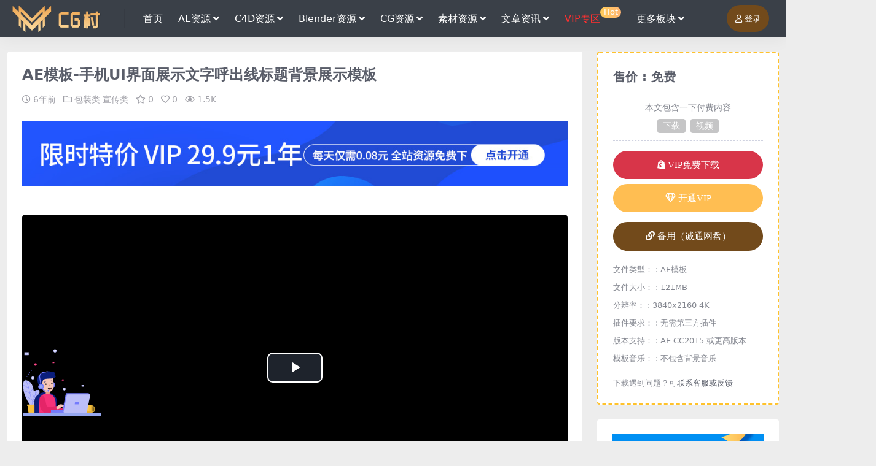

--- FILE ---
content_type: text/html; charset=UTF-8
request_url: https://www.cgcun.com/2148.html
body_size: 11888
content:
<!DOCTYPE html>
<html lang="zh-CN">
<head>
	<meta http-equiv="Content-Type" content="text/html; charset=UTF-8">
	<meta name="viewport" content="width=device-width, initial-scale=1, minimum-scale=1, maximum-scale=1">
	<link rel="profile" href="https://gmpg.org/xfn/11">
	<title>AE模板-手机UI界面展示文字呼出线标题背景展示模板丨CG村资源网(未授权)</title>
<meta name='robots' content='max-image-preview:large' />
<meta name="keywords" content="AE文本模板,AE模板,AE模板下载,app展示模板,UI界面展示模板,包装类,宣传类,文本类,">
<meta name="description" content="AE模板-手机UI界面展示文字呼出线标题背景展示模板，包含50个手机场景动画+35个文字标题字幕动画+20个背景动画+25个呼叫指示线动画，可以随意组合搭配使用，手机界面可以换成自己的图片视频 主题授权提示：请在后台主题设置-主题授权-激活">
<link href="https://www.cgcun.com/wp-content/uploads/2020/02/1581340859-b9df554ad827b46.png" rel="icon">
<link rel='stylesheet' id='csf-fa5-css' href='https://www.cgcun.com/wp-content/themes/riplus-new/assets/css/font-awesome/css/all.min.css?ver=5.15.4' media='all' />
<link rel='stylesheet' id='csf-fa5-v4-shims-css' href='https://www.cgcun.com/wp-content/themes/riplus-new/assets/css/font-awesome/css/v4-shims.min.css?ver=5.15.4' media='all' />
<link rel='stylesheet' id='main-css' href='https://www.cgcun.com/wp-content/themes/riplus-new/assets/css/main.min.css?ver=3.2.1' media='all' />
<link rel='stylesheet' id='video-css-css' href='https://www.cgcun.com/wp-content/themes/riplus-new/assets/css/video-js/video-js.min.css?ver=8.0.4' media='all' />
<script src='https://www.cgcun.com/wp-content/themes/riplus-new/assets/js/jquery.min.js?ver=3.6.0' id='jquery-js'></script>
<link rel="canonical" href="https://www.cgcun.com/2148.html" />
<link rel='shortlink' href='https://www.cgcun.com/?p=2148' />
<style type="text/css">
@media (min-width: 1200px){ .container-xl, .container-lg, .container-md, .container-sm, .container { max-width: 1580px; } }.site-header{background-color:#3a4048;}
.navbar .nav-list .sub-menu{background-color:#3a4048;}
.site-header,.navbar .nav-list a{color:#ffffff;}
.navbar .nav-list a:hover{color:#e89821;}
/*下载按钮 下载栏目框*/
.btn-success {background: linear-gradient(270deg,#ffae12,#f07d17);--ri-btn-border-color:#ffb560;}

.btn {--ri-btn-padding-x: .8rem; --ri-btn-padding-y: .7rem;--ri-btn-border-radius: 30rem;}

.post-pay-widget {border: 2px dashed #ffc22c;}

.btn-danger-soft { color: #ffffff;background-color: rgb(214 41 62 / 94%);}

.btn-warning-soft {color: #ffffff;background-color: rgb(255 190 82);}


.user-select-all {user-select: all!important;
    margin-top: 5px;
    font-weight: 600;
    background-color: #c1c1c1;
    color: #ffffff;
    background-image: linear-gradient(45deg,#e5e5e5 25%,#a5a5a5 0,white 50%,#dddddd 0,#ebebeb 75%,#bfbfbf 0);
    background-size: 3px 3px;
    padding: 0.375rem 0.75rem;
    border-radius: 80px;
    border-color: #ffffff;}

/*下载按钮 下载栏目框 完*/

/*LOGO缩小*/
.logo.regular {max-height: 45px;}
/*LOGO缩小 完*/


/*顶部菜单栏图标*/
.badge-warning {
    transform: translate(0px,-10px) scale(1);
    font-size: .8em;
    line-height: 1.2;
    padding: 0.1em 0.4em;
    min-width: 0.8em;
    min-height: 0.8em;
    display: inline-block;
    vertical-align: 0.1em;
    border-radius: 50px;
    background: linear-gradient(272deg,#ffb573,#ffcc59);
}
/*顶部菜单栏图标-完*/




/*评论框背景图*/
/*textarea#comment {background-color:transparent;background:linear-gradient(rgba(0, 0, 0, 0.05), rgba(0, 0, 0, 0.05)),url(https://www.atbkw.cn/wp-content/uploads/aotian/qita/pinglu.png) right 10px bottom 10px no-repeat;-moz-transition:ease-in-out 0.45s;-webkit-transition:ease-in-out 0.45s;-o-transition:ease-in-out 0.45s;-ms-transition:ease-in-out 0.45s;transition:ease-in-out 0.45s;}
textarea#comment:focus {background-position-y:789px;-moz-transition:ease-in-out 0.45s;-webkit-transition:ease-in-out 0.45s;-o-transition:ease-in-out 0.45s;-ms-transition:ease-in-out 0.45s;transition:ease-in-out 0.45s;}
*/

/*评论框背景图-完*/


/*文章分类页面顶部文字边框宽度*/
.archive-hero {padding: 50px;}
/*文章分类页面顶部文字边框宽度   完*/


.post-content>h3 { 
    line-height: 2.9;
    background-color: #F9F9F9;
}



.post-item {border-radius: 0rem; */}

.search-form {border-radius: 0rem;}

.home-owl-slider>.container .widget-slider {border-radius: 0rem;}


/*文章图片自适应宽度*/
.post-content img{width: 100%;}
/*文章图片自适应宽度完*/


/*首页面板，菜单栏首页文字上就会显示的颜色*/
.navbar .nav-list>.menu-item.current-menu-item>a {
    color: #e89821;}
/*首页面板，菜单栏首页文字上就会显示的颜色完*/



/*右上角登录按钮颜色*/
.btn-primary-soft {
    color: #ffffff;
    background-color: rgb(114 74 27);
/*右上角登录按钮颜色完*/
}
</style><style type="text/css">.heading{width:0￥;}</style></head>

<body class="post-template-default single single-post postid-2148 single-format-video">


<header class="site-header">

    <div class="container"> <!-- container-fluid px-lg-5 -->
	    <div class="navbar">
	      
	    
	      <div class="logo-wrapper">
	      	<a rel="nofollow noopener noreferrer" href="https://www.cgcun.com/"><img class="logo regular" src="https://www.cgcun.com/wp-content/uploads/2020/02/1581315651-afeac6dbfe464cb.png" alt="CG村资源网"></a>		  </div>

	      <div class="sep"></div>
	      
	      <nav class="main-menu d-none d-lg-block">
	        <ul id="header-navbar" class="nav-list"><li class="menu-item"><a href="https://www.cgcun.com/">首页</a></li>
<li class="menu-item menu-item-has-children"><a href="https://www.cgcun.com/category/aftereffects">AE资源</a>
<ul class="sub-menu">
	<li class="menu-item menu-item-has-children"><a href="https://www.cgcun.com/category/aftereffects/aemb">AE模板</a>
	<ul class="sub-menu">
		<li class="menu-item"><a href="https://www.cgcun.com/category/aftereffects/aemb/aebzlmb">包装类</a></li>
		<li class="menu-item"><a href="https://www.cgcun.com/category/aftereffects/aemb/aektlmb">卡通类</a></li>
		<li class="menu-item"><a href="https://www.cgcun.com/category/aftereffects/aemb/graphical">图形类</a></li>
		<li class="menu-item"><a href="https://www.cgcun.com/category/aftereffects/aemb/aehllmb">婚礼类</a></li>
		<li class="menu-item"><a href="https://www.cgcun.com/category/aftereffects/aemb/propaganda">宣传类</a></li>
		<li class="menu-item"><a href="https://www.cgcun.com/category/aftereffects/aemb/aewblmb">文本类</a></li>
		<li class="menu-item"><a href="https://www.cgcun.com/category/aftereffects/aemb/aegxlmb">光效类</a></li>
		<li class="menu-item"><a href="https://www.cgcun.com/category/aftereffects/aemb/aeptlmb">片头类</a></li>
		<li class="menu-item"><a href="https://www.cgcun.com/category/aftereffects/aemb/aesmlmb">水墨类</a></li>
		<li class="menu-item"><a href="https://www.cgcun.com/category/aftereffects/aemb/aetxlmb">特效类</a></li>
		<li class="menu-item"><a href="https://www.cgcun.com/category/aftereffects/aemb/aekjlmb">科技类</a></li>
		<li class="menu-item"><a href="https://www.cgcun.com/category/aftereffects/aemb/aexclmb">相册类</a></li>
		<li class="menu-item"><a href="https://www.cgcun.com/category/aftereffects/aemb/aejrlmb">节日类</a></li>
		<li class="menu-item"><a href="https://www.cgcun.com/category/aftereffects/aemb/aelzlmb">粒子类</a></li>
		<li class="menu-item"><a href="https://www.cgcun.com/category/aftereffects/aemb/aezclmb">转场类</a></li>
	</ul>
</li>
	<li class="menu-item"><a href="https://www.cgcun.com/category/aftereffects/aeplugin">AE插件</a></li>
	<li class="menu-item"><a href="https://www.cgcun.com/category/aftereffects/aejc">AE教程</a></li>
	<li class="menu-item"><a href="https://www.cgcun.com/category/aftereffects/aescript">AE脚本</a></li>
</ul>
</li>
<li class="menu-item menu-item-has-children"><a href="https://www.cgcun.com/category/cinema4d">C4D资源</a>
<ul class="sub-menu">
	<li class="menu-item"><a href="https://www.cgcun.com/category/cinema4d/c4dplugins">C4D插件</a></li>
	<li class="menu-item"><a href="https://www.cgcun.com/category/cinema4d/c4dpreset">C4D预设</a></li>
	<li class="menu-item"><a href="https://www.cgcun.com/category/cinema4d/c4dengineeringwj">C4D工程</a></li>
	<li class="menu-item"><a href="https://www.cgcun.com/category/cinema4d/c4dcourse">C4D教程</a></li>
	<li class="menu-item"><a href="https://www.cgcun.com/category/cinema4d/c4dyhjb">C4D脚本</a></li>
</ul>
</li>
<li class="menu-item menu-item-has-children"><a href="https://www.cgcun.com/category/blender">Blender资源</a>
<ul class="sub-menu">
	<li class="menu-item"><a href="https://www.cgcun.com/category/blender/blendercj">blender插件</a></li>
	<li class="menu-item"><a href="https://www.cgcun.com/category/blender/blendermx">blender模型</a></li>
	<li class="menu-item"><a href="https://www.cgcun.com/category/blender/blenderys">blender预设</a></li>
	<li class="menu-item"><a href="https://www.cgcun.com/category/blender/blenderjc">blender教程</a></li>
</ul>
</li>
<li class="menu-item menu-item-has-children"><a href="https://www.cgcun.com/category/cgzy">CG资源</a>
<ul class="sub-menu">
	<li class="menu-item"><a href="https://www.cgcun.com/category/cgzy/cgplugin">CG插件</a></li>
	<li class="menu-item"><a href="https://www.cgcun.com/category/cgzy/cgjb">CG脚本</a></li>
	<li class="menu-item"><a href="https://www.cgcun.com/category/cgzy/cgys">CG预设</a></li>
	<li class="menu-item"><a href="https://www.cgcun.com/category/cgzy/cgjc">CG教程</a></li>
	<li class="menu-item"><a href="https://www.cgcun.com/category/cgzy/cggc">CG工程</a></li>
	<li class="menu-item"><a href="https://www.cgcun.com/category/cgzy/win">Win版软件</a></li>
	<li class="menu-item"><a href="https://www.cgcun.com/category/cgzy/mac">Mac版软件</a></li>
</ul>
</li>
<li class="menu-item menu-item-has-children"><a href="https://www.cgcun.com/category/yssc">素材资源</a>
<ul class="sub-menu">
	<li class="menu-item"><a href="https://www.cgcun.com/category/model">3D模型</a></li>
	<li class="menu-item"><a href="https://www.cgcun.com/category/yssc/cgyslut">LUT预设</a></li>
	<li class="menu-item menu-item-has-children"><a href="https://www.cgcun.com/category/yssc/spsc">视频素材</a>
	<ul class="sub-menu">
		<li class="menu-item"><a href="https://www.cgcun.com/category/yssc/spsc/ledbj">LED背景</a></li>
		<li class="menu-item"><a href="https://www.cgcun.com/category/yssc/spsc/hqtx">后期特效</a></li>
		<li class="menu-item"><a href="https://www.cgcun.com/category/yssc/spsc/gqsp">高清实拍</a></li>
		<li class="menu-item"><a href="https://www.cgcun.com/category/yssc/spsc/lmsc">抠像素材</a></li>
		<li class="menu-item"><a href="https://www.cgcun.com/category/yssc/spsc/spdjsc">叠加素材</a></li>
	</ul>
</li>
	<li class="menu-item"><a href="https://www.cgcun.com/category/yssc/audio">音频音效</a></li>
	<li class="menu-item"><a href="https://www.cgcun.com/category/yssc/pmsc">平面素材</a></li>
	<li class="menu-item"><a href="https://www.cgcun.com/category/yssc/cztt">材质贴图</a></li>
</ul>
</li>
<li class="menu-item menu-item-has-children"><a href="https://www.cgcun.com/category/wzzx">文章资讯</a>
<ul class="sub-menu">
	<li class="menu-item"><a href="https://www.cgcun.com/category/wzzx/cghyzx">行业资讯</a></li>
	<li class="menu-item"><a href="https://www.cgcun.com/category/wzzx/cjwt">常见问题</a></li>
	<li class="menu-item"><a href="https://www.cgcun.com/category/wzzx/ghwz">干货分享</a></li>
	<li class="menu-item"><a href="https://www.cgcun.com/category/wzzx/mhjx">幕后解析</a></li>
	<li class="menu-item"><a href="https://www.cgcun.com/category/wzzx/czzp">创作作品</a></li>
</ul>
</li>
<li class="menu-item"><a href="https://www.cgcun.com/category/vipzy"><span style="color: #ff3030;">VIP专区</span><span class="badge badge-warning">Hot</span></a></li>
<li class="menu-item menu-item-has-children"><a href="https://www.cgcun.com">更多板块</a>
<ul class="sub-menu">
	<li class="menu-item menu-item-has-children"><a href="https://www.cgcun.com/category/sxjc">自习室</a>
	<ul class="sub-menu">
		<li class="menu-item"><a href="https://www.cgcun.com/category/sxjc/dhzz">动画制作</a></li>
		<li class="menu-item"><a href="https://www.cgcun.com/category/sxjc/yhsjjc">原画设计</a></li>
		<li class="menu-item"><a href="https://www.cgcun.com/category/sxjc/gysj">工业设计</a></li>
		<li class="menu-item"><a href="https://www.cgcun.com/category/sxjc/pmsj">平面资源</a></li>
		<li class="menu-item"><a href="https://www.cgcun.com/category/sxjc/yszz">影视制作</a></li>
		<li class="menu-item"><a href="https://www.cgcun.com/category/sxjc/syxt">摄影修图</a></li>
		<li class="menu-item"><a href="https://www.cgcun.com/category/sxjc/yxzz">游戏制作</a></li>
	</ul>
</li>
</ul>
</li>
</ul>	      </nav>
	      
	      <div class="actions">
	        


<a class="action-btn action-btn btn btn-sm btn-primary-soft me-3" rel="nofollow noopener noreferrer" href="https://www.cgcun.com/login?redirect_to=https%3A%2F%2Fwww.cgcun.com%2F2148.html"><i class="far fa-user me-1"></i>登录</a>


	        <div class="burger d-flex d-lg-none"><i class="fas fa-bars"></i></div>
	      </div>
	      
	    </div>
    </div>

</header>

<div class="header-gap"></div>


<!-- **************** MAIN CONTENT START **************** -->
<main>
	




<div class="container mt-2 mt-sm-4">
	<div class="row g-2 g-md-3 g-lg-4">

		<div class="content-wrapper col-md-12 col-lg-9">
			<div class="card">
				<div class="article-header">
					<h1 class="post-title mb-2 mb-lg-3">AE模板-手机UI界面展示文字呼出线标题背景展示模板</h1>					<div class="article-meta">
							<span class="meta-date"><i class="far fa-clock me-1"></i><time class="pub-date" datetime="2020-04-06T19:51:01+08:00">6年前</time></span>

	<span class="meta-cat-dot"><i class="far fa-folder me-1"></i><a href="https://www.cgcun.com/category/aftereffects/aemb/aebzlmb">包装类</a> <a href="https://www.cgcun.com/category/aftereffects/aemb/propaganda">宣传类</a></span>

	<span class="meta-fav d-none d-md-inline-block"><i class="far fa-star me-1"></i>0</span>

	<span class="meta-likes d-none d-md-inline-block"><i class="far fa-heart me-1"></i>0</span>

	<span class="meta-views"><i class="far fa-eye me-1"></i>1.5K</span>


	<span class="meta-edit"></span></span>
					</div>
				</div>
				
				<div class="site-addswarp pc top"><a href="https://www.cgcun.com/user/vip/" target="_blank" rel="nofollow noopener noreferrer" title="VIP"><img src="https://www.cgcun.com/wp-content/uploads/2023/05/3-1.jpg" style=" width: 100%; "></a><br><br></div>
				<article class="post-content post-2148 post type-post status-publish format-video has-post-thumbnail hentry category-aebzlmb category-propaganda category-aewblmb tag-ae tag-app tag-ui post_format-post-format-video" >
					
<div class="riplus-video">
			<video class="video-js vjs-16-9" poster="" controls data-setup="{}">
			<source src="https://cloud.video.taobao.com//play/u/875587983/p/1/e/6/t/1/258442336505.mp4" type="video/mp4">
		</video>
	</div>

<p><img decoding="async" class="alignnone size-full wp-image-2149" src="https://www.cgcun.com/wp-content/uploads/2020/04/1586173557-c875c7f1b078317.jpg" alt=""   /></p>
<p>AE模板-手机UI界面展示文字呼出线标题背景展示模板，包含50个手机场景动画+35个文字标题字幕动画+20个背景动画+25个呼叫指示线动画，可以随意组合搭配使用，手机界面可以换成自己的图片视频</p>
<p> <strong>主题授权提示：</strong>请在后台主题设置-主题授权-激活主题的正版授权，授权购买：<a class="" href="https://ritheme.com/" target="_blank">RiTheme官网</a></p>
					<div class="entry-copyright">
	<i class="fas fa-info-circle me-1"></i>声明：本站所有文章，如无特殊说明或标注，均为本站原创发布。任何个人或组织，在未征得本站同意时，禁止复制、盗用、采集、发布本站内容到任何网站、书籍等各类媒体平台。如若本站内容侵犯了原著者的合法权益，可联系我们进行处理。① 本站仅作为资源信息收集站点，无法保证资源的可用及完整性，不提供任何资源安装使用及技术服务。

② 本站资源售价只是赞助，收取费用仅维持本站的日常运营所需！

③本站为非营利性网站，本站所有资源均来源于网友投稿和互联网收集整理而来，仅供学习和研究使用。

④喜欢请支持正版，如有足够证据表明侵犯原著版权的，请及时联系我们删除处理！“版权协议点此了解”

⑤如遇到加密压缩包，且内容介绍中无特别注明，默认解压密码统一为&quot;www.cgcun.com&quot;

</div>
				</article>

				<div class="site-addswarp pc bottum"><a href="https://www.cgcun.com/user/vip/" target="_blank" rel="nofollow noopener noreferrer" title="VIP"><img src="https://www.cgcun.com/wp-content/uploads/2023/05/3-1.jpg" style=" width: 100%; "></a><br><br>
<a href="https://www.cgcun.com/10873.html" target="_blank" rel="nofollow noopener noreferrer" title="VIP"><img src="https://www.cgcun.com/wp-content/uploads/2022/07/1658041635-5d117c2fab7472b.jpg" style=" width: 100%; "></a></div>				
				
<div class="entry-tags">
	<i class="fas fa-tags me-1"></i>
			<a href="https://www.cgcun.com/tag/ae%e6%96%87%e6%9c%ac%e6%a8%a1%e6%9d%bf" rel="tag">AE文本模板</a>
			<a href="https://www.cgcun.com/tag/ae%e6%a8%a1%e6%9d%bf" rel="tag">AE模板</a>
			<a href="https://www.cgcun.com/tag/ae%e6%a8%a1%e6%9d%bf%e4%b8%8b%e8%bd%bd" rel="tag">AE模板下载</a>
			<a href="https://www.cgcun.com/tag/app%e5%b1%95%e7%a4%ba%e6%a8%a1%e6%9d%bf" rel="tag">app展示模板</a>
			<a href="https://www.cgcun.com/tag/ui%e7%95%8c%e9%9d%a2%e5%b1%95%e7%a4%ba%e6%a8%a1%e6%9d%bf" rel="tag">UI界面展示模板</a>
	</div>
				
<div class="entry-social">

	<div class="row mt-2 mt-lg-3">
		<div class="col"></div>
		<div class="col-auto">
			
						<a class="btn btn-sm btn-info-soft post-share-btn" href="javascript:void(0);"><i class="fas fa-share-alt me-1"></i>分享</a>
			
						<a class="btn btn-sm btn-success-soft post-fav-btn" href="javascript:void(0);" data-is="1"><i class="far fa-star me-1"></i></i>收藏</a>
			
						<a class="btn btn-sm btn-danger-soft post-like-btn" href="javascript:void(0);" data-text="已点赞"><i class="far fa-heart me-1"></i>点赞(<span class="count">0</span>)</a>
			
		</div>
	</div>

</div>

			</div>
			
			
<div class="related-posts">
   <h2 class="related-posts-title"><i class="fas fa-list-ul me-1"></i>相关文章</h2>
   <div class="row g-2 g-md-3 row-cols-2 row-cols-md-3 row-cols-lg-4">
    

	<div class="col">
		<article class="post-item item-grid">

			<div class="tips-badge position-absolute top-0 start-0 z-1 m-2">
											</div>

			<div class="entry-media ratio ratio-3x2">
				<a target="_blank" class="media-img lazy bg-cover bg-center" href="https://www.cgcun.com/6930.html" title="AE模板-手机单反摄像机范围取景器瞄准镜拍照UI界面模板" data-bg="https://www.cgcun.com/wp-content/uploads/2021/09/1630634704-272c87c35135e2d.jpg"></a>
			</div>

			<div class="entry-wrapper">
									<div class="entry-cat-dot"><a href="https://www.cgcun.com/category/aftereffects/aemb/graphical">图形类</a> <a href="https://www.cgcun.com/category/aftereffects/aemb/aetxlmb">特效类</a></div>
				
				<h2 class="entry-title">
					<a target="_blank" href="https://www.cgcun.com/6930.html" title="AE模板-手机单反摄像机范围取景器瞄准镜拍照UI界面模板">AE模板-手机单反摄像机范围取景器瞄准镜拍照UI界面模板</a>
				</h2>

									<div class="entry-desc">素材简介: AE模板-手机单反摄像机范围取景器瞄准镜拍照UI界面模板，易于编辑，...</div>
				
									<div class="entry-meta">
						<span class="meta-date"><i class="far fa-clock me-1"></i><time class="pub-date" datetime="2021-09-03T10:14:23+08:00">4年前</time></span>
						<span class="meta-likes d-none d-md-inline-block"><i class="far fa-heart me-1"></i>0</span>
						<span class="meta-fav d-none d-md-inline-block"><i class="far fa-star me-1"></i>1</span>
						<span class="meta-views"><i class="far fa-eye me-1"></i>1.2K</span>
					</div>
							</div>
		</article>
	</div>



	<div class="col">
		<article class="post-item item-grid">

			<div class="tips-badge position-absolute top-0 start-0 z-1 m-2">
											</div>

			<div class="entry-media ratio ratio-3x2">
				<a target="_blank" class="media-img lazy bg-cover bg-center" href="https://www.cgcun.com/8064.html" title="AE模板-直播流媒体场景边框VJ视觉背景元素包装动画模板" data-bg="https://www.cgcun.com/wp-content/uploads/2022/01/1643185318-c3972f84017e67e.jpg"></a>
			</div>

			<div class="entry-wrapper">
									<div class="entry-cat-dot"><a href="https://www.cgcun.com/category/aftereffects/aemb/aegxlmb">光效类</a> <a href="https://www.cgcun.com/category/aftereffects/aemb/aebzlmb">包装类</a></div>
				
				<h2 class="entry-title">
					<a target="_blank" href="https://www.cgcun.com/8064.html" title="AE模板-直播流媒体场景边框VJ视觉背景元素包装动画模板">AE模板-直播流媒体场景边框VJ视觉背景元素包装动画模板</a>
				</h2>

									<div class="entry-desc">AE直播流媒体场景边框VJ视觉背景元素包装动画模板 其他推荐: AE模板-43个...</div>
				
									<div class="entry-meta">
						<span class="meta-date"><i class="far fa-clock me-1"></i><time class="pub-date" datetime="2022-01-26T19:32:57+08:00">4年前</time></span>
						<span class="meta-likes d-none d-md-inline-block"><i class="far fa-heart me-1"></i>0</span>
						<span class="meta-fav d-none d-md-inline-block"><i class="far fa-star me-1"></i>0</span>
						<span class="meta-views"><i class="far fa-eye me-1"></i>876</span>
					</div>
							</div>
		</article>
	</div>



	<div class="col">
		<article class="post-item item-grid">

			<div class="tips-badge position-absolute top-0 start-0 z-1 m-2">
											</div>

			<div class="entry-media ratio ratio-3x2">
				<a target="_blank" class="media-img lazy bg-cover bg-center" href="https://www.cgcun.com/3109.html" title="AE模板-222个公司企业信息图表商务数据展示动画模板" data-bg="https://www.cgcun.com/wp-content/uploads/2020/07/1593920500-a88adfbc87054b3.jpg"></a>
			</div>

			<div class="entry-wrapper">
									<div class="entry-cat-dot"><a href="https://www.cgcun.com/category/aftereffects/aemb/graphical">图形类</a></div>
				
				<h2 class="entry-title">
					<a target="_blank" href="https://www.cgcun.com/3109.html" title="AE模板-222个公司企业信息图表商务数据展示动画模板">AE模板-222个公司企业信息图表商务数据展示动画模板</a>
				</h2>

									<div class="entry-desc">AE模板-222个公司企业信息图表商务数据展示动画模板 Corporate In...</div>
				
									<div class="entry-meta">
						<span class="meta-date"><i class="far fa-clock me-1"></i><time class="pub-date" datetime="2020-07-05T11:46:49+08:00">6年前</time></span>
						<span class="meta-likes d-none d-md-inline-block"><i class="far fa-heart me-1"></i>0</span>
						<span class="meta-fav d-none d-md-inline-block"><i class="far fa-star me-1"></i>0</span>
						<span class="meta-views"><i class="far fa-eye me-1"></i>1.5K</span>
					</div>
							</div>
		</article>
	</div>



	<div class="col">
		<article class="post-item item-grid">

			<div class="tips-badge position-absolute top-0 start-0 z-1 m-2">
											</div>

			<div class="entry-media ratio ratio-3x2">
				<a target="_blank" class="media-img lazy bg-cover bg-center" href="https://www.cgcun.com/10286.html" title="AE模板-能量电流描边LOGO闪电发光火花片头展示动画模板" data-bg="https://www.cgcun.com/wp-content/uploads/2023/02/1676452839-e16249b9cf6c739.jpg"></a>
			</div>

			<div class="entry-wrapper">
									<div class="entry-cat-dot"><a href="https://www.cgcun.com/category/aftereffects/aemb/aegxlmb">光效类</a> <a href="https://www.cgcun.com/category/aftereffects/aemb/aeptlmb">片头类</a></div>
				
				<h2 class="entry-title">
					<a target="_blank" href="https://www.cgcun.com/10286.html" title="AE模板-能量电流描边LOGO闪电发光火花片头展示动画模板">AE模板-能量电流描边LOGO闪电发光火花片头展示动画模板</a>
				</h2>

									<div class="entry-desc">AE模板-能量电流闪电火花发光LOGO标志展示动画 其他推荐: AE模板-科技赛...</div>
				
									<div class="entry-meta">
						<span class="meta-date"><i class="far fa-clock me-1"></i><time class="pub-date" datetime="2023-02-15T17:37:57+08:00">3年前</time></span>
						<span class="meta-likes d-none d-md-inline-block"><i class="far fa-heart me-1"></i>0</span>
						<span class="meta-fav d-none d-md-inline-block"><i class="far fa-star me-1"></i>0</span>
						<span class="meta-views"><i class="far fa-eye me-1"></i>285</span>
					</div>
							</div>
		</article>
	</div>



	<div class="col">
		<article class="post-item item-grid">

			<div class="tips-badge position-absolute top-0 start-0 z-1 m-2">
											</div>

			<div class="entry-media ratio ratio-3x2">
				<a target="_blank" class="media-img lazy bg-cover bg-center" href="https://www.cgcun.com/1314.html" title="AE模版-20种激光电流能量LOGO演绎片头展示模板" data-bg="https://www.cgcun.com/wp-content/uploads/2020/03/1583148956-9157994442d3884.jpg"></a>
			</div>

			<div class="entry-wrapper">
									<div class="entry-cat-dot"><a href="https://www.cgcun.com/category/aftereffects/aemb/aegxlmb">光效类</a> <a href="https://www.cgcun.com/category/aftereffects/aemb/aeptlmb">片头类</a></div>
				
				<h2 class="entry-title">
					<a target="_blank" href="https://www.cgcun.com/1314.html" title="AE模版-20种激光电流能量LOGO演绎片头展示模板">AE模版-20种激光电流能量LOGO演绎片头展示模板</a>
				</h2>

									<div class="entry-desc">AE模版-20种Saber插件激光电流能量LOGO演绎片头展示模板 主题授权提示...</div>
				
									<div class="entry-meta">
						<span class="meta-date"><i class="far fa-clock me-1"></i><time class="pub-date" datetime="2020-03-02T19:42:26+08:00">6年前</time></span>
						<span class="meta-likes d-none d-md-inline-block"><i class="far fa-heart me-1"></i>0</span>
						<span class="meta-fav d-none d-md-inline-block"><i class="far fa-star me-1"></i>0</span>
						<span class="meta-views"><i class="far fa-eye me-1"></i>1.9K</span>
					</div>
							</div>
		</article>
	</div>



	<div class="col">
		<article class="post-item item-grid">

			<div class="tips-badge position-absolute top-0 start-0 z-1 m-2">
											</div>

			<div class="entry-media ratio ratio-3x2">
				<a target="_blank" class="media-img lazy bg-cover bg-center" href="https://www.cgcun.com/4141.html" title="AE模板-科技感三维世界地图定位连接动画包装展示模板" data-bg="https://www.cgcun.com/wp-content/uploads/2020/09/1600133645-06281e294e72477.jpg"></a>
			</div>

			<div class="entry-wrapper">
									<div class="entry-cat-dot"><a href="https://www.cgcun.com/category/aftereffects/aemb/aebzlmb">包装类</a> <a href="https://www.cgcun.com/category/aftereffects/aemb/propaganda">宣传类</a></div>
				
				<h2 class="entry-title">
					<a target="_blank" href="https://www.cgcun.com/4141.html" title="AE模板-科技感三维世界地图定位连接动画包装展示模板">AE模板-科技感三维世界地图定位连接动画包装展示模板</a>
				</h2>

									<div class="entry-desc">科技感三维世界地图定位连接动画包装展示AE模板，该项目对于创建公司视频，演示文稿...</div>
				
									<div class="entry-meta">
						<span class="meta-date"><i class="far fa-clock me-1"></i><time class="pub-date" datetime="2020-09-15T10:19:52+08:00">5年前</time></span>
						<span class="meta-likes d-none d-md-inline-block"><i class="far fa-heart me-1"></i>0</span>
						<span class="meta-fav d-none d-md-inline-block"><i class="far fa-star me-1"></i>0</span>
						<span class="meta-views"><i class="far fa-eye me-1"></i>1.7K</span>
					</div>
							</div>
		</article>
	</div>



	<div class="col">
		<article class="post-item item-grid">

			<div class="tips-badge position-absolute top-0 start-0 z-1 m-2">
											</div>

			<div class="entry-media ratio ratio-3x2">
				<a target="_blank" class="media-img lazy bg-cover bg-center" href="https://www.cgcun.com/2384.html" title="AE模板-元宵节中国风字幕条电视节目包装栏目模板素材" data-bg="https://www.cgcun.com/wp-content/uploads/2020/05/1590124678-86a782543a24713.jpg"></a>
			</div>

			<div class="entry-wrapper">
									<div class="entry-cat-dot"><a href="https://www.cgcun.com/category/aftereffects/aemb/aebzlmb">包装类</a> <a href="https://www.cgcun.com/category/aftereffects/aemb/aewblmb">文本类</a></div>
				
				<h2 class="entry-title">
					<a target="_blank" href="https://www.cgcun.com/2384.html" title="AE模板-元宵节中国风字幕条电视节目包装栏目模板素材">AE模板-元宵节中国风字幕条电视节目包装栏目模板素材</a>
				</h2>

									<div class="entry-desc">AE模板-元宵节中国风字幕条电视节目包装栏目模板素材 其他推荐: AE模版-22...</div>
				
									<div class="entry-meta">
						<span class="meta-date"><i class="far fa-clock me-1"></i><time class="pub-date" datetime="2020-05-22T13:23:22+08:00">6年前</time></span>
						<span class="meta-likes d-none d-md-inline-block"><i class="far fa-heart me-1"></i>0</span>
						<span class="meta-fav d-none d-md-inline-block"><i class="far fa-star me-1"></i>0</span>
						<span class="meta-views"><i class="far fa-eye me-1"></i>2.4K</span>
					</div>
							</div>
		</article>
	</div>



	<div class="col">
		<article class="post-item item-grid">

			<div class="tips-badge position-absolute top-0 start-0 z-1 m-2">
											</div>

			<div class="entry-media ratio ratio-3x2">
				<a target="_blank" class="media-img lazy bg-cover bg-center" href="https://www.cgcun.com/6934.html" title="AE模板-水墨晕染遮罩旅游假期照片相册片头模板" data-bg="https://www.cgcun.com/wp-content/uploads/2021/09/1630636453-272c87c35135e2d.jpg"></a>
			</div>

			<div class="entry-wrapper">
									<div class="entry-cat-dot"><a href="https://www.cgcun.com/category/aftereffects/aemb/aesmlmb">水墨类</a> <a href="https://www.cgcun.com/category/aftereffects/aemb/aexclmb">相册类</a></div>
				
				<h2 class="entry-title">
					<a target="_blank" href="https://www.cgcun.com/6934.html" title="AE模板-水墨晕染遮罩旅游假期照片相册片头模板">AE模板-水墨晕染遮罩旅游假期照片相册片头模板</a>
				</h2>

									<div class="entry-desc">水墨晕染遮罩旅游假期照片相册片头AE模板 标签：公司、事件、标志、垃圾摇滚、手写...</div>
				
									<div class="entry-meta">
						<span class="meta-date"><i class="far fa-clock me-1"></i><time class="pub-date" datetime="2021-09-03T10:46:16+08:00">4年前</time></span>
						<span class="meta-likes d-none d-md-inline-block"><i class="far fa-heart me-1"></i>0</span>
						<span class="meta-fav d-none d-md-inline-block"><i class="far fa-star me-1"></i>0</span>
						<span class="meta-views"><i class="far fa-eye me-1"></i>971</span>
					</div>
							</div>
		</article>
	</div>

    </div>
</div>

			
		</div>

		<div class="sidebar-wrapper col-md-12 col-lg-3" data-sticky>
			<div class="sidebar">
				<div id="ri_post_pay_widget-2" class="widget post-pay-widget"><div class="prices_warp" data-resize="bottom"><div class="price_number">售价 : 免费</div><div class="price_pay_info"><p class="text-center small text-muted mb-1">本文包含一下付费内容</p><div class="text-center"><span class="badge bg-dark bg-opacity-25 m-1">下载</span><span class="badge bg-dark bg-opacity-25 m-1">视频</span></div></div></div><div class="d-grid gap-2"><button class="btn btn-danger-soft js-pay-action" data-id="2148" data-type="1" data-info=""><i class="fab fa-shopify me-1"></i>VIP免费下载</button><a class="btn btn-warning-soft" href="https://www.cgcun.com/vip-prices"><i class="far fa-gem me-1"></i>开通VIP</a></div><div class="d-grid mt-3"><a rel="nofollow" class="btn btn-primary-soft" href="https://tc5.us/file/23564455-435561128"><i class="fas fa-link me-1"></i>备用（诚通网盘）</a></div><ul class="mt-3 small text-muted"><li><span>文件类型： : </span> <span>AE模板</span></li><li><span>文件大小： : </span> <span>121MB</span></li><li><span>分辨率： : </span> <span>3840x2160 4K</span></li><li><span>插件要求： : </span> <span>无需第三方插件</span></li><li><span>版本支持： : </span> <span>AE CC2015 或更高版本</span></li><li><span>模板音乐： : </span> <span>不包含背景音乐</span></li></ul><p class="text-muted mb-0 mt-3 small">下载遇到问题？可<a href="http://wpa.qq.com/msgrd?v=3&uin=909330095&site=qq&menu=yes">联系客服或反馈</a></p></div><div id="text-2" class="widget widget_text">			<div class="textwidget"><p><a href="https://www.cgcun.com/vip-prices/"><img decoding="async" class="alignnone size-full wp-image-9112" src="https://www.cgcun.com/wp-content/uploads/2022/07/1657604569-e24606ea15dc711.jpg" alt="" width="370" height="auto" /></a></p>
<p><a href="https://www.cgcun.com/10266.html"><img decoding="async" class="alignnone size-full wp-image-9709" src="https://www.cgcun.com/wp-content/uploads/2023/02/1676469306-bbcd5c4f7ab1748.jpg" alt="" width="370" height="auto" /></a></p>
<p><a href="https://www.cgcun.com/10392.html"><img decoding="async" class="alignnone size-full wp-image-9709" src="https://www.cgcun.com/wp-content/uploads/2023/02/1676990157-f9b2e9b452b36c5.jpg" alt="" width="370" height="auto" /></a></p>
<p><a href="https://www.cgcun.com/10418.html"><img decoding="async" class="alignnone size-full wp-image-9709" src="https://www.cgcun.com/wp-content/uploads/2023/02/1677079748-bbcd5c4f7ab1748.jpg" alt="" width="370" height="auto" /></a></p>
</div>
		</div><div id="tag_cloud-2" class="widget widget_tag_cloud"><h5 class="widget-title">-热门标签</h5><div class="tagcloud"><a href="https://www.cgcun.com/category/cgzy/cgplugin/3dmaxcj" class="tag-cloud-link tag-link-3202 tag-link-position-1" style="font-size: 15.269230769231pt;" aria-label="3DS Max插件 (64个项目)">3DS Max插件</a>
<a href="https://www.cgcun.com/category/model" class="tag-cloud-link tag-link-1 tag-link-position-2" style="font-size: 17.064102564103pt;" aria-label="3D模型 (102个项目)">3D模型</a>
<a href="https://www.cgcun.com/category/aftereffects/aeplugin" class="tag-cloud-link tag-link-56 tag-link-position-3" style="font-size: 19.217948717949pt;" aria-label="AE插件 (178个项目)">AE插件</a>
<a href="https://www.cgcun.com/category/aftereffects/aescript" class="tag-cloud-link tag-link-57 tag-link-position-4" style="font-size: 17.423076923077pt;" aria-label="AE脚本 (112个项目)">AE脚本</a>
<a href="https://www.cgcun.com/category/model/blendmx" class="tag-cloud-link tag-link-3295 tag-link-position-5" style="font-size: 16.974358974359pt;" aria-label="blend (98个项目)">blend</a>
<a href="https://www.cgcun.com/category/blender/blendercj" class="tag-cloud-link tag-link-3203 tag-link-position-6" style="font-size: 19.666666666667pt;" aria-label="blender插件 (200个项目)">blender插件</a>
<a href="https://www.cgcun.com/category/blender/blendermx" class="tag-cloud-link tag-link-3205 tag-link-position-7" style="font-size: 16.974358974359pt;" aria-label="blender模型 (100个项目)">blender模型</a>
<a href="https://www.cgcun.com/category/blender/blenderys" class="tag-cloud-link tag-link-3206 tag-link-position-8" style="font-size: 11.589743589744pt;" aria-label="blender预设 (24个项目)">blender预设</a>
<a href="https://www.cgcun.com/category/model/c4dmx" class="tag-cloud-link tag-link-3296 tag-link-position-9" style="font-size: 10.692307692308pt;" aria-label="C4D (19个项目)">C4D</a>
<a href="https://www.cgcun.com/category/sxjc/c4dbz" class="tag-cloud-link tag-link-24 tag-link-position-10" style="font-size: 8.9871794871795pt;" aria-label="C4D包装 (12个项目)">C4D包装</a>
<a href="https://www.cgcun.com/category/cinema4d/c4dengineeringwj" class="tag-cloud-link tag-link-74 tag-link-position-11" style="font-size: 19.846153846154pt;" aria-label="C4D工程 (208个项目)">C4D工程</a>
<a href="https://www.cgcun.com/category/cinema4d/c4dplugins" class="tag-cloud-link tag-link-60 tag-link-position-12" style="font-size: 19.038461538462pt;" aria-label="C4D插件 (168个项目)">C4D插件</a>
<a href="https://www.cgcun.com/category/cinema4d/c4dcourse" class="tag-cloud-link tag-link-62 tag-link-position-13" style="font-size: 11.589743589744pt;" aria-label="C4D教程 (24个项目)">C4D教程</a>
<a href="https://www.cgcun.com/category/cinema4d/c4dpreset" class="tag-cloud-link tag-link-61 tag-link-position-14" style="font-size: 15.717948717949pt;" aria-label="C4D预设 (71个项目)">C4D预设</a>
<a href="https://www.cgcun.com/category/model/fbxmx" class="tag-cloud-link tag-link-3297 tag-link-position-15" style="font-size: 9.7948717948718pt;" aria-label="FBX (15个项目)">FBX</a>
<a href="https://www.cgcun.com/category/yssc/cgyslut" class="tag-cloud-link tag-link-2296 tag-link-position-16" style="font-size: 8pt;" aria-label="LUT预设 (9个项目)">LUT预设</a>
<a href="https://www.cgcun.com/category/cgzy/cgplugin/mayacj" class="tag-cloud-link tag-link-3194 tag-link-position-17" style="font-size: 11.410256410256pt;" aria-label="Maya插件 (23个项目)">Maya插件</a>
<a href="https://www.cgcun.com/category/cgzy/cgplugin/nukecj" class="tag-cloud-link tag-link-3195 tag-link-position-18" style="font-size: 9.3461538461538pt;" aria-label="Nuke插件 (13个项目)">Nuke插件</a>
<a href="https://www.cgcun.com/category/cgzy/cgplugin/prcj" class="tag-cloud-link tag-link-3198 tag-link-position-19" style="font-size: 15.897435897436pt;" aria-label="PR插件 (75个项目)">PR插件</a>
<a href="https://www.cgcun.com/category/cgzy/cgys/prys" class="tag-cloud-link tag-link-3214 tag-link-position-20" style="font-size: 10.333333333333pt;" aria-label="PR预设 (17个项目)">PR预设</a>
<a href="https://www.cgcun.com/category/cgzy/cgplugin/pscj" class="tag-cloud-link tag-link-3208 tag-link-position-21" style="font-size: 10.064102564103pt;" aria-label="PS插件 (16个项目)">PS插件</a>
<a href="https://www.cgcun.com/category/cgzy/cgplugin/vegascj" class="tag-cloud-link tag-link-3216 tag-link-position-22" style="font-size: 8.3589743589744pt;" aria-label="Vegas插件 (10个项目)">Vegas插件</a>
<a href="https://www.cgcun.com/category/cgzy/win" class="tag-cloud-link tag-link-86 tag-link-position-23" style="font-size: 18.769230769231pt;" aria-label="Win版软件 (159个项目)">Win版软件</a>
<a href="https://www.cgcun.com/category/aftereffects/aemb/aegxlmb" class="tag-cloud-link tag-link-36 tag-link-position-24" style="font-size: 12.75641025641pt;" aria-label="光效类 (33个项目)">光效类</a>
<a href="https://www.cgcun.com/category/aftereffects/aemb/aebzlmb" class="tag-cloud-link tag-link-37 tag-link-position-25" style="font-size: 10.692307692308pt;" aria-label="包装类 (19个项目)">包装类</a>
<a href="https://www.cgcun.com/category/aftereffects/aemb/aektlmb" class="tag-cloud-link tag-link-38 tag-link-position-26" style="font-size: 12.038461538462pt;" aria-label="卡通类 (27个项目)">卡通类</a>
<a href="https://www.cgcun.com/category/yssc/spsc/spdjsc" class="tag-cloud-link tag-link-853 tag-link-position-27" style="font-size: 14.820512820513pt;" aria-label="叠加素材 (56个项目)">叠加素材</a>
<a href="https://www.cgcun.com/category/yssc/spsc/hqtx" class="tag-cloud-link tag-link-85 tag-link-position-28" style="font-size: 16.435897435897pt;" aria-label="后期特效 (87个项目)">后期特效</a>
<a href="https://www.cgcun.com/category/aftereffects/aemb/graphical" class="tag-cloud-link tag-link-39 tag-link-position-29" style="font-size: 13.474358974359pt;" aria-label="图形类 (40个项目)">图形类</a>
<a href="https://www.cgcun.com/category/aftereffects/aemb/propaganda" class="tag-cloud-link tag-link-41 tag-link-position-30" style="font-size: 10.692307692308pt;" aria-label="宣传类 (19个项目)">宣传类</a>
<a href="https://www.cgcun.com/category/yssc/pmsc" class="tag-cloud-link tag-link-130 tag-link-position-31" style="font-size: 10.692307692308pt;" aria-label="平面素材 (19个项目)">平面素材</a>
<a href="https://www.cgcun.com/category/sxjc/yszz" class="tag-cloud-link tag-link-22 tag-link-position-32" style="font-size: 9.7948717948718pt;" aria-label="影视制作 (15个项目)">影视制作</a>
<a href="https://www.cgcun.com/category/yssc/spsc/lmsc" class="tag-cloud-link tag-link-221 tag-link-position-33" style="font-size: 11.858974358974pt;" aria-label="抠像素材 (26个项目)">抠像素材</a>
<a href="https://www.cgcun.com/category/aftereffects/aemb/aewblmb" class="tag-cloud-link tag-link-42 tag-link-position-34" style="font-size: 10.512820512821pt;" aria-label="文本类 (18个项目)">文本类</a>
<a href="https://www.cgcun.com/category/yssc/cztt" class="tag-cloud-link tag-link-69 tag-link-position-35" style="font-size: 11.230769230769pt;" aria-label="材质贴图 (22个项目)">材质贴图</a>
<a href="https://www.cgcun.com/category/aftereffects/aemb/aeptlmb" class="tag-cloud-link tag-link-44 tag-link-position-36" style="font-size: 12.397435897436pt;" aria-label="片头类 (30个项目)">片头类</a>
<a href="https://www.cgcun.com/category/aftereffects/aemb/aetxlmb" class="tag-cloud-link tag-link-45 tag-link-position-37" style="font-size: 13.384615384615pt;" aria-label="特效类 (39个项目)">特效类</a>
<a href="https://www.cgcun.com/category/aftereffects/aemb/aexclmb" class="tag-cloud-link tag-link-46 tag-link-position-38" style="font-size: 9.6153846153846pt;" aria-label="相册类 (14个项目)">相册类</a>
<a href="https://www.cgcun.com/category/aftereffects/aemb/aekjlmb" class="tag-cloud-link tag-link-47 tag-link-position-39" style="font-size: 9.7948717948718pt;" aria-label="科技类 (15个项目)">科技类</a>
<a href="https://www.cgcun.com/category/aftereffects/aemb/aelzlmb" class="tag-cloud-link tag-link-48 tag-link-position-40" style="font-size: 10.064102564103pt;" aria-label="粒子类 (16个项目)">粒子类</a>
<a href="https://www.cgcun.com/category/vipzy" class="tag-cloud-link tag-link-129 tag-link-position-41" style="font-size: 22pt;" aria-label="精选资源 (363个项目)">精选资源</a>
<a href="https://www.cgcun.com/category/cgzy/cgplugin/davinci-cgplugin" class="tag-cloud-link tag-link-3215 tag-link-position-42" style="font-size: 11.230769230769pt;" aria-label="达芬奇插件 (22个项目)">达芬奇插件</a>
<a href="https://www.cgcun.com/category/cgzy/cgys/davinciys" class="tag-cloud-link tag-link-3207 tag-link-position-43" style="font-size: 8.7179487179487pt;" aria-label="达芬奇预设 (11个项目)">达芬奇预设</a>
<a href="https://www.cgcun.com/category/yssc/audio" class="tag-cloud-link tag-link-31 tag-link-position-44" style="font-size: 9.6153846153846pt;" aria-label="音频音效 (14个项目)">音频音效</a>
<a href="https://www.cgcun.com/category/yssc/spsc/gqsp" class="tag-cloud-link tag-link-53 tag-link-position-45" style="font-size: 8pt;" aria-label="高清实拍 (9个项目)">高清实拍</a></div>
</div><div id="ri_sidebar_posts_widget-2" class="widget sidebar-posts-list">
<h5 class="widget-title">文章展示</h5>

<div class="row g-3 row-cols-1">
  
    <div class="col">
      <article class="post-item item-list">

        <div class="entry-media ratio ratio-3x2 col-auto">
          <a target="_blank" class="media-img lazy" href="https://www.cgcun.com/11169.html" title="Cinema 4D 三维包装建模软件C4D 2024.0.0 Win 中文版/英文版/破解版" data-bg="https://www.cgcun.com/wp-content/uploads/2023/09/1ac4c3e10fdf1e63e8ad4d6d117b3a3a_00000.jpg"></a>
        </div>

        <div class="entry-wrapper">
          <div class="entry-body">
            <h2 class="entry-title">
              <a target="_blank" href="https://www.cgcun.com/11169.html" title="Cinema 4D 三维包装建模软件C4D 2024.0.0 Win 中文版/英文版/破解版">Cinema 4D 三维包装建模软件C4D 2024.0.0 Win 中文版/英文版/破解版</a>
            </h2>
          </div>
        </div>

      </article>
    </div>

  
    <div class="col">
      <article class="post-item item-list">

        <div class="entry-media ratio ratio-3x2 col-auto">
          <a target="_blank" class="media-img lazy" href="https://www.cgcun.com/11157.html" title="AE脚本-克隆复制效果器MG动画脚本 Aescripts MographAE V1.1" data-bg="https://www.cgcun.com/wp-content/uploads/2023/06/BAE674HTR_558EMU2TK_00000.jpg"></a>
        </div>

        <div class="entry-wrapper">
          <div class="entry-body">
            <h2 class="entry-title">
              <a target="_blank" href="https://www.cgcun.com/11157.html" title="AE脚本-克隆复制效果器MG动画脚本 Aescripts MographAE V1.1">AE脚本-克隆复制效果器MG动画脚本 Aescripts MographAE V1.1</a>
            </h2>
          </div>
        </div>

      </article>
    </div>

  
    <div class="col">
      <article class="post-item item-list">

        <div class="entry-media ratio ratio-3x2 col-auto">
          <a target="_blank" class="media-img lazy" href="https://www.cgcun.com/11153.html" title="AE脚本-自定义破碎脚本 Aescripts Break It V1.1.2" data-bg="https://www.cgcun.com/wp-content/uploads/2023/06/G7QE7GD7T609GB@2_00000.jpg"></a>
        </div>

        <div class="entry-wrapper">
          <div class="entry-body">
            <h2 class="entry-title">
              <a target="_blank" href="https://www.cgcun.com/11153.html" title="AE脚本-自定义破碎脚本 Aescripts Break It V1.1.2">AE脚本-自定义破碎脚本 Aescripts Break It V1.1.2</a>
            </h2>
          </div>
        </div>

      </article>
    </div>

  
    <div class="col">
      <article class="post-item item-list">

        <div class="entry-media ratio ratio-3x2 col-auto">
          <a target="_blank" class="media-img lazy" href="https://www.cgcun.com/11149.html" title="AE模板-婚礼相册照片幻灯片画廊展示模板 Wedding Slideshow" data-bg="https://www.cgcun.com/wp-content/uploads/2023/06/IIURNXB83MHKJ88OKMY_00000.jpg"></a>
        </div>

        <div class="entry-wrapper">
          <div class="entry-body">
            <h2 class="entry-title">
              <a target="_blank" href="https://www.cgcun.com/11149.html" title="AE模板-婚礼相册照片幻灯片画廊展示模板 Wedding Slideshow">AE模板-婚礼相册照片幻灯片画廊展示模板 Wedding Slideshow</a>
            </h2>
          </div>
        </div>

      </article>
    </div>

  
    <div class="col">
      <article class="post-item item-list">

        <div class="entry-media ratio ratio-3x2 col-auto">
          <a target="_blank" class="media-img lazy" href="https://www.cgcun.com/11145.html" title="AE脚本-图层深度拉伸挤出三维立体效果脚本 Extrudalizer v1.0.1" data-bg="https://www.cgcun.com/wp-content/uploads/2023/06/C_A@D04OLCKA1_00000.jpg"></a>
        </div>

        <div class="entry-wrapper">
          <div class="entry-body">
            <h2 class="entry-title">
              <a target="_blank" href="https://www.cgcun.com/11145.html" title="AE脚本-图层深度拉伸挤出三维立体效果脚本 Extrudalizer v1.0.1">AE脚本-图层深度拉伸挤出三维立体效果脚本 Extrudalizer v1.0.1</a>
            </h2>
          </div>
        </div>

      </article>
    </div>

  
    <div class="col">
      <article class="post-item item-list">

        <div class="entry-media ratio ratio-3x2 col-auto">
          <a target="_blank" class="media-img lazy" href="https://www.cgcun.com/11141.html" title="PR预设-123种人像皮肤修正调整工具预设 Skin Tones Tool" data-bg="https://www.cgcun.com/wp-content/uploads/2023/06/NPCITVJB3YZI4H3C0C8_00000.jpg"></a>
        </div>

        <div class="entry-wrapper">
          <div class="entry-body">
            <h2 class="entry-title">
              <a target="_blank" href="https://www.cgcun.com/11141.html" title="PR预设-123种人像皮肤修正调整工具预设 Skin Tones Tool">PR预设-123种人像皮肤修正调整工具预设 Skin Tones Tool</a>
            </h2>
          </div>
        </div>

      </article>
    </div>

  </div>

</div>			</div>
		</div>

	</div>
</div>
</main>
<!-- **************** MAIN CONTENT END **************** -->

<!-- =======================
Footer START -->
<footer class="site-footer bg-white py-md-4 py-2 mt-2 mt-md-4">
	<div class="container">
		<div class="text-center small w-100">
			©2020-2023<a href="https://www.cgcun.com/">CGcun.com</a>& All rights reserved  
			<img class="alignnone size-full wp-image-8422" src="https://www.cgcun.com/wp-content/uploads/2022/04/1649690442-848fc1b9a8ee844.png" alt="" width="20" height="20" /><a href="https://beian.miit.gov.cn/" target="_blank">豫ICP备2022007112号</a>   <a href="http://wpa.qq.com/msgrd?v=3&uin=909330095&site=qq&menu=yes" target="_black" stats-point="547:a85-e115"><div class="tm-red" style="position: fixed;left: 20px;bottom: 20px;z-index: 999999;cursor: pointer;"> <div class="xftc"> <img src="https://wimg.588ku.com/gif620/21/01/24/a94da959cc246f28c7348b25bd558e7c.gif" style="max-width: 155px;"> </div></div></a>
					</div>
	</div>
</footer>
<!-- =======================
Footer END -->

<!-- Back to top -->
<div class="back-top"><i class="fas fa-caret-up"></i></div>


<div class="dimmer"></div>


<div class="off-canvas">
  <div class="canvas-close"><i class="fas fa-times"></i></div>
  
  <div class="logo-wrapper">
  	<a href="https://www.cgcun.com/"><img class="logo regular" src="https://www.cgcun.com/wp-content/uploads/2020/02/1581315651-afeac6dbfe464cb.png" alt="CG村资源网"></a>  </div>

  
  <div class="mobile-menu d-block d-lg-none"></div>

</div>



<script src='https://www.cgcun.com/wp-content/themes/riplus-new/assets/js/highlight.min.js?ver=11.7.0' id='highlight-js'></script>
<script src='https://www.cgcun.com/wp-content/themes/riplus-new/assets/js/video.min.js?ver=8.0.4' id='video-js-js'></script>
<script src='https://www.cgcun.com/wp-content/themes/riplus-new/assets/js/vendor.min.js?ver=3.2.1' id='vendor-js'></script>
<script id='main-js-extra'>
var zb = {"home_url":"https:\/\/www.cgcun.com","ajax_url":"https:\/\/www.cgcun.com\/wp-admin\/admin-ajax.php","theme_url":"https:\/\/www.cgcun.com\/wp-content\/themes\/riplus-new","singular_id":"2148","current_user_id":"0","ajax_nonce":"da5a9cf8fd"};
</script>
<script src='https://www.cgcun.com/wp-content/themes/riplus-new/assets/js/main.min.js?ver=3.2.1' id='main-js'></script>
<script src='https://www.cgcun.com/wp-includes/js/comment-reply.min.js?ver=6.2.2' id='comment-reply-js'></script>

<!-- 自定义js代码 统计代码 -->
<script>
var _hmt = _hmt || [];
(function() {
  var hm = document.createElement("script");
  hm.src = "https://hm.baidu.com/hm.js?fc1583b4aa1d8c984c4acf1ebbd95094";
  var s = document.getElementsByTagName("script")[0]; 
  s.parentNode.insertBefore(hm, s);
})();
</script>
<!-- 自定义js代码 统计代码 END -->


</body>
</html>
